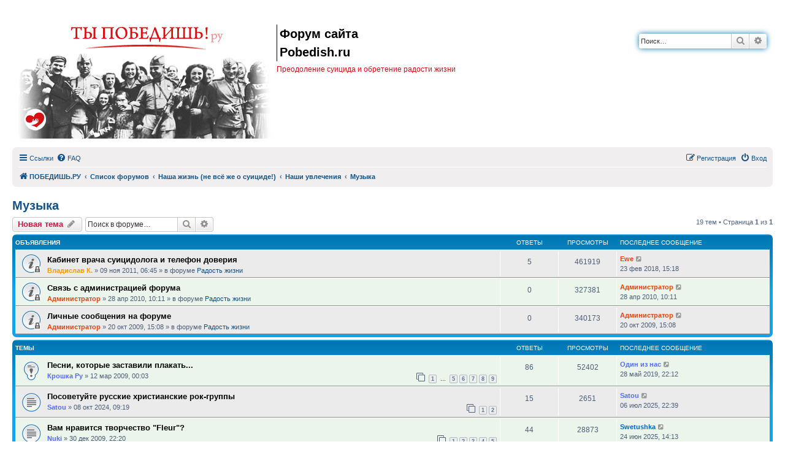

--- FILE ---
content_type: text/html; charset=UTF-8
request_url: https://pobedish.ru/forum/viewforum.php?f=131&sid=18945c09b03ad732c8c9cc949e436dc0
body_size: 12365
content:
<!DOCTYPE html>
<html dir="ltr" lang="ru">
<head>
<meta charset="utf-8" />
<meta http-equiv="X-UA-Compatible" content="IE=edge">
<meta name="viewport" content="width=device-width, initial-scale=1" />


<link rel="shortcut icon" type="image/x-icon" href="https://www.pobedish.ru/favicon.ico" />
<meta name="copyright" content="Pobedish.Ru" />
<meta name="keywords" content="суицид, самоубийство, не хочу жить, хочу умереть, одиночество, депрессия, лечение, смерть, мысли" />


<title>Музыка - Форум сайта Pobedish.ru</title>


	<link rel="canonical" href="https://pobedish.ru/forum/viewforum.php?f=131">

<!--
	phpBB style name: prosilver
	Based on style:   prosilver (this is the default phpBB3 style)
	Original author:  Tom Beddard ( https://www.subBlue.com/ )
	Modified by:
-->

<link href="./assets/css/font-awesome.min.css?assets_version=35" rel="stylesheet">
<link href="./styles/pobedish/theme/stylesheet.css?assets_version=35" rel="stylesheet">
<link href="./styles/pobedish/theme/ru/stylesheet.css?assets_version=35" rel="stylesheet">




<!--[if lte IE 9]>
	<link href="./styles/pobedish/theme/tweaks.css?assets_version=35" rel="stylesheet">
<![endif]-->

<meta name="twitter:card" content="summary">
<meta property="og:locale" content="ru_RU">
<meta property="og:site_name" content="Форум сайта Pobedish.ru">
<meta property="og:url" content="https://pobedish.ru/forum/viewforum.php?f=13118945c09b03ad732c8c9cc949e436dc0">
<meta property="og:type" content="website">
<meta property="og:title" content="Музыка">
<meta property="og:description" content="Преодоление суицида и обретение радости жизни">

<link href="./ext/dimmmcom/quote/styles/prosilver/theme/colours.css?assets_version=35" rel="stylesheet" media="screen" />
<link href="./ext/phpbb/ads/styles/all/theme/phpbbads.css?assets_version=35" rel="stylesheet" media="screen" />
<link href="./ext/vse/scrollpage/styles/all/theme/scrollpage.min.css?assets_version=35" rel="stylesheet" media="screen" />




</head>
<body id="phpbb" class="nojs notouch section-viewforum ltr ">


<div id="wrap" class="wrap">
	<a id="top" class="top-anchor" accesskey="t"></a>
	<div id="page-header">
		<div class="headerbar" role="banner">
					<div class="inner">

			<div id="site-description" class="site-description">
		<a id="logo" class="logo" href="/forum/">
					<span class="site_logo"></span>
					<img class="logo_mob" src="./styles/pobedish/theme/images/pobedish_mob.gif" alt="logo mobile" />
				</a>
				<p class="sitename">Форум сайта Pobedish.ru</p>				<p>Преодоление суицида и обретение радости жизни</p>
				<p class="skiplink"><a href="#start_here">Пропустить</a></p>
			</div>

									<div id="search-box" class="search-box search-header" role="search">
				<form action="./search.php?sid=f99181892092e9a3db46abf7c0d9eb0b" method="get" id="search">
				<fieldset>
					<input name="keywords" id="keywords" type="search" maxlength="128" title="Ключевые слова" class="inputbox search tiny" size="20" value="" placeholder="Поиск…" />
					<button class="button button-search" type="submit" title="Поиск">
						<i class="icon fa-search fa-fw" aria-hidden="true"></i><span class="sr-only">Поиск</span>
					</button>
					<a href="./search.php?sid=f99181892092e9a3db46abf7c0d9eb0b" class="button button-search-end" title="Расширенный поиск">
						<i class="icon fa-cog fa-fw" aria-hidden="true"></i><span class="sr-only">Расширенный поиск</span>
					</a>
					<input type="hidden" name="sid" value="f99181892092e9a3db46abf7c0d9eb0b" />

				</fieldset>
				</form>
			</div>
						
			</div>
					</div>
				<div class="navbar" role="navigation">
	<div class="inner">

	<ul id="nav-main" class="nav-main linklist" role="menubar">

		<li id="quick-links" class="quick-links dropdown-container responsive-menu" data-skip-responsive="true">
			<a href="#" class="dropdown-trigger">
				<i class="icon fa-bars fa-fw" aria-hidden="true"></i><span>Ссылки</span>
			</a>
			<div class="dropdown">
				<div class="pointer"><div class="pointer-inner"></div></div>
				<ul class="dropdown-contents" role="menu">
					
											<li class="separator"></li>
																									<li>
								<a href="./search.php?search_id=unanswered&amp;sid=f99181892092e9a3db46abf7c0d9eb0b" role="menuitem">
									<i class="icon fa-file-o fa-fw icon-gray" aria-hidden="true"></i><span>Темы без ответов</span>
								</a>
							</li>
							<li>
								<a href="./search.php?search_id=active_topics&amp;sid=f99181892092e9a3db46abf7c0d9eb0b" role="menuitem">
									<i class="icon fa-file-o fa-fw icon-blue" aria-hidden="true"></i><span>Активные темы</span>
								</a>
							</li>
							<li class="separator"></li>
							<li>
								<a href="./search.php?sid=f99181892092e9a3db46abf7c0d9eb0b" role="menuitem">
									<i class="icon fa-search fa-fw" aria-hidden="true"></i><span>Поиск</span>
								</a>
							</li>
					
										<li class="separator"></li>

									</ul>
			</div>
		</li>

				<li data-skip-responsive="true">
			<a href="/forum/app.php/help/faq?sid=f99181892092e9a3db46abf7c0d9eb0b" rel="help" title="Часто задаваемые вопросы" role="menuitem">
				<i class="icon fa-question-circle fa-fw" aria-hidden="true"></i><span>FAQ</span>
			</a>
		</li>
						
			<li class="rightside"  data-skip-responsive="true">
			<a href="./ucp.php?mode=login&amp;redirect=viewforum.php%3Ff%3D131&amp;sid=f99181892092e9a3db46abf7c0d9eb0b" title="Вход" accesskey="x" role="menuitem">
				<i class="icon fa-power-off fa-fw" aria-hidden="true"></i><span>Вход</span>
			</a>
		</li>
					<li class="rightside" data-skip-responsive="true">
				<a href="./ucp.php?mode=register&amp;sid=f99181892092e9a3db46abf7c0d9eb0b" role="menuitem">
					<i class="icon fa-pencil-square-o  fa-fw" aria-hidden="true"></i><span>Регистрация</span>
				</a>
			</li>
						</ul>

	<ul id="nav-breadcrumbs" class="nav-breadcrumbs linklist navlinks" role="menubar">
								<li class="breadcrumbs" itemscope itemtype="https://schema.org/BreadcrumbList">
							<span class="crumb"  itemtype="https://schema.org/ListItem" itemprop="itemListElement" itemscope><a href="https://pobedish.ru/" itemtype="https://schema.org/Thing" itemscope itemprop="item" data-navbar-reference="home"><i class="icon fa-home fa-fw" aria-hidden="true"></i><span itemprop="name">ПОБЕДИШЬ.РУ</span></a><meta itemprop="position" content="1" /></span>
										<span class="crumb"  itemtype="https://schema.org/ListItem" itemprop="itemListElement" itemscope><a href="./index.php?sid=f99181892092e9a3db46abf7c0d9eb0b" itemtype="https://schema.org/Thing" itemscope itemprop="item" accesskey="h" data-navbar-reference="index"><span itemprop="name">Список форумов</span></a><meta itemprop="position" content="2" /></span>

																			<span class="crumb"  itemtype="https://schema.org/ListItem" itemprop="itemListElement" itemscope data-forum-id="20"><a href="./viewforum.php?f=20&amp;sid=f99181892092e9a3db46abf7c0d9eb0b" itemtype="https://schema.org/Thing" itemscope itemprop="item"><span itemprop="name">Наша жизнь (не всё же о суициде!)</span></a><meta itemprop="position" content="3" /></span>
																							<span class="crumb"  itemtype="https://schema.org/ListItem" itemprop="itemListElement" itemscope data-forum-id="22"><a href="./viewforum.php?f=22&amp;sid=f99181892092e9a3db46abf7c0d9eb0b" itemtype="https://schema.org/Thing" itemscope itemprop="item"><span itemprop="name">Наши увлечения</span></a><meta itemprop="position" content="4" /></span>
																							<span class="crumb"  itemtype="https://schema.org/ListItem" itemprop="itemListElement" itemscope data-forum-id="131"><a href="./viewforum.php?f=131&amp;sid=f99181892092e9a3db46abf7c0d9eb0b" itemtype="https://schema.org/Thing" itemscope itemprop="item"><span itemprop="name">Музыка</span></a><meta itemprop="position" content="5" /></span>
												</li>
		
					<li class="rightside responsive-search">
				<a href="./search.php?sid=f99181892092e9a3db46abf7c0d9eb0b" title="Параметры расширенного поиска" role="menuitem">
					<i class="icon fa-search fa-fw" aria-hidden="true"></i><span class="sr-only">Поиск</span>
				</a>
			</li>
			</ul>

	</div>
</div>
	</div>

	
	<a id="start_here" class="anchor"></a>
	<div id="page-body" class="page-body" role="main">
		
		<h1 class="forum-title"><a href="./viewforum.php?f=131&amp;sid=f99181892092e9a3db46abf7c0d9eb0b">Музыка</a></h1>



	<div class="action-bar bar-top">

				
		<a href="./posting.php?mode=post&amp;f=131&amp;sid=f99181892092e9a3db46abf7c0d9eb0b" class="button" title="Новая тема">
							<span>Новая тема</span> <i class="icon fa-pencil fa-fw" aria-hidden="true"></i>
					</a>
				
			<div class="search-box" role="search">
			<form method="get" id="forum-search" action="./search.php?sid=f99181892092e9a3db46abf7c0d9eb0b">
			<fieldset>
				<input class="inputbox search tiny" type="search" name="keywords" id="search_keywords" size="20" placeholder="Поиск в форуме…" />
				<button class="button button-search" type="submit" title="Поиск">
					<i class="icon fa-search fa-fw" aria-hidden="true"></i><span class="sr-only">Поиск</span>
				</button>
				<a href="./search.php?sid=f99181892092e9a3db46abf7c0d9eb0b" class="button button-search-end" title="Расширенный поиск">
					<i class="icon fa-cog fa-fw" aria-hidden="true"></i><span class="sr-only">Расширенный поиск</span>
				</a>
				<input type="hidden" name="fid[0]" value="131" />
<input type="hidden" name="sid" value="f99181892092e9a3db46abf7c0d9eb0b" />

			</fieldset>
			</form>
		</div>
	
	<div class="pagination">
				19 тем
					&bull; Страница <strong>1</strong> из <strong>1</strong>
			</div>

	</div>




	
			<div class="forumbg announcement">
		<div class="inner">
		<ul class="topiclist">
			<li class="header">
				<dl class="row-item">
					<dt><div class="list-inner">Объявления</div></dt>
					<dd class="posts">Ответы</dd>
					<dd class="views">Просмотры</dd>
					<dd class="lastpost"><span>Последнее сообщение</span></dd>
				</dl>
			</li>
		</ul>
		<ul class="topiclist topics">
	
				<li class="row bg1 global-announce">
						<dl class="row-item global_read_locked">
				<dt title="Эта тема закрыта, вы не можете редактировать и оставлять сообщения в ней.">
										<div class="list-inner">
																		<a href="./viewtopic.php?f=2&amp;t=12309&amp;sid=f99181892092e9a3db46abf7c0d9eb0b" class="topictitle">Кабинет врача суицидолога и телефон доверия</a>																								<br />
						
												<div class="responsive-show" style="display: none;">
							Последнее сообщение  <a href="./memberlist.php?mode=viewprofile&amp;u=6564&amp;sid=f99181892092e9a3db46abf7c0d9eb0b" style="color: #ef4306;" class="username-coloured">Ewe</a> &laquo; <a href="./viewtopic.php?f=2&amp;t=12309&amp;p=610932&amp;sid=f99181892092e9a3db46abf7c0d9eb0b#p610932" title="Перейти к последнему сообщению"><time datetime="2018-02-23T12:18:35+00:00">23 фев 2018, 15:18</time></a>
							<br />Добавлено в форуме <a href="./viewforum.php?f=2&amp;sid=f99181892092e9a3db46abf7c0d9eb0b">Радость жизни</a>						</div>
														<span class="responsive-show left-box" style="display: none;">Ответы: <strong>5</strong></span>
													
						<div class="topic-poster responsive-hide left-box">
																												 <a href="./memberlist.php?mode=viewprofile&amp;u=71&amp;sid=f99181892092e9a3db46abf7c0d9eb0b" style="color: #FF9900;" class="username-coloured">Владислав К.</a> &raquo; <time datetime="2011-11-09T03:45:15+00:00">09 ноя 2011, 06:45</time>
														 &raquo; в форуме <a href="./viewforum.php?f=2&amp;sid=f99181892092e9a3db46abf7c0d9eb0b">Радость жизни</a>						</div>

						
											</div>
				</dt>
				<dd class="posts">5 <dfn>Ответы</dfn></dd>
				<dd class="views">461919 <dfn>Просмотры</dfn></dd>
				<dd class="lastpost">
					<span><dfn>Последнее сообщение </dfn> <a href="./memberlist.php?mode=viewprofile&amp;u=6564&amp;sid=f99181892092e9a3db46abf7c0d9eb0b" style="color: #ef4306;" class="username-coloured">Ewe</a>													<a href="./viewtopic.php?f=2&amp;t=12309&amp;p=610932&amp;sid=f99181892092e9a3db46abf7c0d9eb0b#p610932" title="Перейти к последнему сообщению">
								<i class="icon fa-external-link-square fa-fw icon-lightgray icon-md" aria-hidden="true"></i><span class="sr-only"></span>
							</a>
												<br /><time datetime="2018-02-23T12:18:35+00:00">23 фев 2018, 15:18</time>
					</span>
				</dd>
			</dl>
					</li>
		
	

	
	
				<li class="row bg2 global-announce">
						<dl class="row-item global_read_locked">
				<dt title="Эта тема закрыта, вы не можете редактировать и оставлять сообщения в ней.">
										<div class="list-inner">
																		<a href="./viewtopic.php?f=2&amp;t=6408&amp;sid=f99181892092e9a3db46abf7c0d9eb0b" class="topictitle">Связь с администрацией форума</a>																								<br />
						
												<div class="responsive-show" style="display: none;">
							Последнее сообщение  <a href="./memberlist.php?mode=viewprofile&amp;u=2&amp;sid=f99181892092e9a3db46abf7c0d9eb0b" style="color: #ef4306;" class="username-coloured">Администратор</a> &laquo; <a href="./viewtopic.php?f=2&amp;t=6408&amp;p=158467&amp;sid=f99181892092e9a3db46abf7c0d9eb0b#p158467" title="Перейти к последнему сообщению"><time datetime="2010-04-28T07:11:20+00:00">28 апр 2010, 10:11</time></a>
							<br />Добавлено в форуме <a href="./viewforum.php?f=2&amp;sid=f99181892092e9a3db46abf7c0d9eb0b">Радость жизни</a>						</div>
													
						<div class="topic-poster responsive-hide left-box">
																												 <a href="./memberlist.php?mode=viewprofile&amp;u=2&amp;sid=f99181892092e9a3db46abf7c0d9eb0b" style="color: #ef4306;" class="username-coloured">Администратор</a> &raquo; <time datetime="2010-04-28T07:11:20+00:00">28 апр 2010, 10:11</time>
														 &raquo; в форуме <a href="./viewforum.php?f=2&amp;sid=f99181892092e9a3db46abf7c0d9eb0b">Радость жизни</a>						</div>

						
											</div>
				</dt>
				<dd class="posts">0 <dfn>Ответы</dfn></dd>
				<dd class="views">327381 <dfn>Просмотры</dfn></dd>
				<dd class="lastpost">
					<span><dfn>Последнее сообщение </dfn> <a href="./memberlist.php?mode=viewprofile&amp;u=2&amp;sid=f99181892092e9a3db46abf7c0d9eb0b" style="color: #ef4306;" class="username-coloured">Администратор</a>													<a href="./viewtopic.php?f=2&amp;t=6408&amp;p=158467&amp;sid=f99181892092e9a3db46abf7c0d9eb0b#p158467" title="Перейти к последнему сообщению">
								<i class="icon fa-external-link-square fa-fw icon-lightgray icon-md" aria-hidden="true"></i><span class="sr-only"></span>
							</a>
												<br /><time datetime="2010-04-28T07:11:20+00:00">28 апр 2010, 10:11</time>
					</span>
				</dd>
			</dl>
					</li>
		
	

	
	
				<li class="row bg1 global-announce">
						<dl class="row-item global_read_locked">
				<dt title="Эта тема закрыта, вы не можете редактировать и оставлять сообщения в ней.">
										<div class="list-inner">
																		<a href="./viewtopic.php?f=2&amp;t=3890&amp;sid=f99181892092e9a3db46abf7c0d9eb0b" class="topictitle">Личные сообщения на форуме</a>																								<br />
						
												<div class="responsive-show" style="display: none;">
							Последнее сообщение  <a href="./memberlist.php?mode=viewprofile&amp;u=2&amp;sid=f99181892092e9a3db46abf7c0d9eb0b" style="color: #ef4306;" class="username-coloured">Администратор</a> &laquo; <a href="./viewtopic.php?f=2&amp;t=3890&amp;p=95914&amp;sid=f99181892092e9a3db46abf7c0d9eb0b#p95914" title="Перейти к последнему сообщению"><time datetime="2009-10-20T12:08:27+00:00">20 окт 2009, 15:08</time></a>
							<br />Добавлено в форуме <a href="./viewforum.php?f=2&amp;sid=f99181892092e9a3db46abf7c0d9eb0b">Радость жизни</a>						</div>
													
						<div class="topic-poster responsive-hide left-box">
																												 <a href="./memberlist.php?mode=viewprofile&amp;u=2&amp;sid=f99181892092e9a3db46abf7c0d9eb0b" style="color: #ef4306;" class="username-coloured">Администратор</a> &raquo; <time datetime="2009-10-20T12:08:27+00:00">20 окт 2009, 15:08</time>
														 &raquo; в форуме <a href="./viewforum.php?f=2&amp;sid=f99181892092e9a3db46abf7c0d9eb0b">Радость жизни</a>						</div>

						
											</div>
				</dt>
				<dd class="posts">0 <dfn>Ответы</dfn></dd>
				<dd class="views">340173 <dfn>Просмотры</dfn></dd>
				<dd class="lastpost">
					<span><dfn>Последнее сообщение </dfn> <a href="./memberlist.php?mode=viewprofile&amp;u=2&amp;sid=f99181892092e9a3db46abf7c0d9eb0b" style="color: #ef4306;" class="username-coloured">Администратор</a>													<a href="./viewtopic.php?f=2&amp;t=3890&amp;p=95914&amp;sid=f99181892092e9a3db46abf7c0d9eb0b#p95914" title="Перейти к последнему сообщению">
								<i class="icon fa-external-link-square fa-fw icon-lightgray icon-md" aria-hidden="true"></i><span class="sr-only"></span>
							</a>
												<br /><time datetime="2009-10-20T12:08:27+00:00">20 окт 2009, 15:08</time>
					</span>
				</dd>
			</dl>
					</li>
		
	

			</ul>
		</div>
	</div>
	
			<div class="forumbg">
		<div class="inner">
		<ul class="topiclist">
			<li class="header">
				<dl class="row-item">
					<dt><div class="list-inner">Темы</div></dt>
					<dd class="posts">Ответы</dd>
					<dd class="views">Просмотры</dd>
					<dd class="lastpost"><span>Последнее сообщение</span></dd>
				</dl>
			</li>
		</ul>
		<ul class="topiclist topics">
	
				<li class="row bg2 sticky">
						<dl class="row-item sticky_read">
				<dt title="Нет непрочитанных сообщений">
										<div class="list-inner">
																		<a href="./viewtopic.php?f=131&amp;t=1824&amp;sid=f99181892092e9a3db46abf7c0d9eb0b" class="topictitle">Песни, которые заставили плакать...</a>																								<br />
						
												<div class="responsive-show" style="display: none;">
							Последнее сообщение  <a href="./memberlist.php?mode=viewprofile&amp;u=5797&amp;sid=f99181892092e9a3db46abf7c0d9eb0b" style="color: #546cff;" class="username-coloured">Один из нас</a> &laquo; <a href="./viewtopic.php?f=131&amp;t=1824&amp;p=630868&amp;sid=f99181892092e9a3db46abf7c0d9eb0b#p630868" title="Перейти к последнему сообщению"><time datetime="2019-05-28T19:12:03+00:00">28 май 2019, 22:12</time></a>
													</div>
														<span class="responsive-show left-box" style="display: none;">Ответы: <strong>86</strong></span>
													
						<div class="topic-poster responsive-hide left-box">
																												 <a href="./memberlist.php?mode=viewprofile&amp;u=89&amp;sid=f99181892092e9a3db46abf7c0d9eb0b" style="color: #546cff;" class="username-coloured">Крошка Ру</a> &raquo; <time datetime="2009-03-11T21:03:15+00:00">12 мар 2009, 00:03</time>
																				</div>

												<div class="pagination">
							<span><i class="icon fa-clone fa-fw" aria-hidden="true"></i></span>
							<ul>
															<li><a class="button" href="./viewtopic.php?f=131&amp;t=1824&amp;sid=f99181892092e9a3db46abf7c0d9eb0b">1</a></li>
																							<li class="ellipsis"><span>…</span></li>
																							<li><a class="button" href="./viewtopic.php?f=131&amp;t=1824&amp;sid=f99181892092e9a3db46abf7c0d9eb0b&amp;start=40">5</a></li>
																							<li><a class="button" href="./viewtopic.php?f=131&amp;t=1824&amp;sid=f99181892092e9a3db46abf7c0d9eb0b&amp;start=50">6</a></li>
																							<li><a class="button" href="./viewtopic.php?f=131&amp;t=1824&amp;sid=f99181892092e9a3db46abf7c0d9eb0b&amp;start=60">7</a></li>
																							<li><a class="button" href="./viewtopic.php?f=131&amp;t=1824&amp;sid=f99181892092e9a3db46abf7c0d9eb0b&amp;start=70">8</a></li>
																							<li><a class="button" href="./viewtopic.php?f=131&amp;t=1824&amp;sid=f99181892092e9a3db46abf7c0d9eb0b&amp;start=80">9</a></li>
																																													</ul>
						</div>
						
											</div>
				</dt>
				<dd class="posts">86 <dfn>Ответы</dfn></dd>
				<dd class="views">52402 <dfn>Просмотры</dfn></dd>
				<dd class="lastpost">
					<span><dfn>Последнее сообщение </dfn> <a href="./memberlist.php?mode=viewprofile&amp;u=5797&amp;sid=f99181892092e9a3db46abf7c0d9eb0b" style="color: #546cff;" class="username-coloured">Один из нас</a>													<a href="./viewtopic.php?f=131&amp;t=1824&amp;p=630868&amp;sid=f99181892092e9a3db46abf7c0d9eb0b#p630868" title="Перейти к последнему сообщению">
								<i class="icon fa-external-link-square fa-fw icon-lightgray icon-md" aria-hidden="true"></i><span class="sr-only"></span>
							</a>
												<br /><time datetime="2019-05-28T19:12:03+00:00">28 май 2019, 22:12</time>
					</span>
				</dd>
			</dl>
					</li>
		
	

	
	
				<li class="row bg1">
						<dl class="row-item topic_read">
				<dt title="Нет непрочитанных сообщений">
										<div class="list-inner">
																		<a href="./viewtopic.php?f=131&amp;t=34343&amp;sid=f99181892092e9a3db46abf7c0d9eb0b" class="topictitle">Посоветуйте русские христианские рок-группы</a>																								<br />
						
												<div class="responsive-show" style="display: none;">
							Последнее сообщение  <a href="./memberlist.php?mode=viewprofile&amp;u=23526&amp;sid=f99181892092e9a3db46abf7c0d9eb0b" style="color: #546cff;" class="username-coloured">Satou</a> &laquo; <a href="./viewtopic.php?f=131&amp;t=34343&amp;p=694329&amp;sid=f99181892092e9a3db46abf7c0d9eb0b#p694329" title="Перейти к последнему сообщению"><time datetime="2025-07-06T19:39:30+00:00">06 июл 2025, 22:39</time></a>
													</div>
														<span class="responsive-show left-box" style="display: none;">Ответы: <strong>15</strong></span>
													
						<div class="topic-poster responsive-hide left-box">
																												 <a href="./memberlist.php?mode=viewprofile&amp;u=23526&amp;sid=f99181892092e9a3db46abf7c0d9eb0b" style="color: #546cff;" class="username-coloured">Satou</a> &raquo; <time datetime="2024-10-08T06:19:21+00:00">08 окт 2024, 09:19</time>
																				</div>

												<div class="pagination">
							<span><i class="icon fa-clone fa-fw" aria-hidden="true"></i></span>
							<ul>
															<li><a class="button" href="./viewtopic.php?f=131&amp;t=34343&amp;sid=f99181892092e9a3db46abf7c0d9eb0b">1</a></li>
																							<li><a class="button" href="./viewtopic.php?f=131&amp;t=34343&amp;sid=f99181892092e9a3db46abf7c0d9eb0b&amp;start=10">2</a></li>
																																													</ul>
						</div>
						
											</div>
				</dt>
				<dd class="posts">15 <dfn>Ответы</dfn></dd>
				<dd class="views">2651 <dfn>Просмотры</dfn></dd>
				<dd class="lastpost">
					<span><dfn>Последнее сообщение </dfn> <a href="./memberlist.php?mode=viewprofile&amp;u=23526&amp;sid=f99181892092e9a3db46abf7c0d9eb0b" style="color: #546cff;" class="username-coloured">Satou</a>													<a href="./viewtopic.php?f=131&amp;t=34343&amp;p=694329&amp;sid=f99181892092e9a3db46abf7c0d9eb0b#p694329" title="Перейти к последнему сообщению">
								<i class="icon fa-external-link-square fa-fw icon-lightgray icon-md" aria-hidden="true"></i><span class="sr-only"></span>
							</a>
												<br /><time datetime="2025-07-06T19:39:30+00:00">06 июл 2025, 22:39</time>
					</span>
				</dd>
			</dl>
					</li>
		
	

	
	
				<li class="row bg2">
						<dl class="row-item topic_read">
				<dt title="Нет непрочитанных сообщений">
										<div class="list-inner">
																		<a href="./viewtopic.php?f=131&amp;t=4917&amp;sid=f99181892092e9a3db46abf7c0d9eb0b" class="topictitle">Вам нравится творчество &quot;Fleur&quot;?</a>																								<br />
						
												<div class="responsive-show" style="display: none;">
							Последнее сообщение  <a href="./memberlist.php?mode=viewprofile&amp;u=11321&amp;sid=f99181892092e9a3db46abf7c0d9eb0b" style="color: #0066CC;" class="username-coloured">Swetushka</a> &laquo; <a href="./viewtopic.php?f=131&amp;t=4917&amp;p=694014&amp;sid=f99181892092e9a3db46abf7c0d9eb0b#p694014" title="Перейти к последнему сообщению"><time datetime="2025-06-24T11:13:02+00:00">24 июн 2025, 14:13</time></a>
													</div>
														<span class="responsive-show left-box" style="display: none;">Ответы: <strong>44</strong></span>
													
						<div class="topic-poster responsive-hide left-box">
																												 <a href="./memberlist.php?mode=viewprofile&amp;u=2283&amp;sid=f99181892092e9a3db46abf7c0d9eb0b" style="color: #546cff;" class="username-coloured">Nuki</a> &raquo; <time datetime="2009-12-30T19:20:32+00:00">30 дек 2009, 22:20</time>
																				</div>

												<div class="pagination">
							<span><i class="icon fa-clone fa-fw" aria-hidden="true"></i></span>
							<ul>
															<li><a class="button" href="./viewtopic.php?f=131&amp;t=4917&amp;sid=f99181892092e9a3db46abf7c0d9eb0b">1</a></li>
																							<li><a class="button" href="./viewtopic.php?f=131&amp;t=4917&amp;sid=f99181892092e9a3db46abf7c0d9eb0b&amp;start=10">2</a></li>
																							<li><a class="button" href="./viewtopic.php?f=131&amp;t=4917&amp;sid=f99181892092e9a3db46abf7c0d9eb0b&amp;start=20">3</a></li>
																							<li><a class="button" href="./viewtopic.php?f=131&amp;t=4917&amp;sid=f99181892092e9a3db46abf7c0d9eb0b&amp;start=30">4</a></li>
																							<li><a class="button" href="./viewtopic.php?f=131&amp;t=4917&amp;sid=f99181892092e9a3db46abf7c0d9eb0b&amp;start=40">5</a></li>
																																													</ul>
						</div>
						
											</div>
				</dt>
				<dd class="posts">44 <dfn>Ответы</dfn></dd>
				<dd class="views">28873 <dfn>Просмотры</dfn></dd>
				<dd class="lastpost">
					<span><dfn>Последнее сообщение </dfn> <a href="./memberlist.php?mode=viewprofile&amp;u=11321&amp;sid=f99181892092e9a3db46abf7c0d9eb0b" style="color: #0066CC;" class="username-coloured">Swetushka</a>													<a href="./viewtopic.php?f=131&amp;t=4917&amp;p=694014&amp;sid=f99181892092e9a3db46abf7c0d9eb0b#p694014" title="Перейти к последнему сообщению">
								<i class="icon fa-external-link-square fa-fw icon-lightgray icon-md" aria-hidden="true"></i><span class="sr-only"></span>
							</a>
												<br /><time datetime="2025-06-24T11:13:02+00:00">24 июн 2025, 14:13</time>
					</span>
				</dd>
			</dl>
					</li>
		
	

	
	
				<li class="row bg1">
						<dl class="row-item topic_read">
				<dt title="Нет непрочитанных сообщений">
										<div class="list-inner">
																		<a href="./viewtopic.php?f=131&amp;t=12168&amp;sid=f99181892092e9a3db46abf7c0d9eb0b" class="topictitle">Песни, которые заставляют улыбаться</a>																								<br />
						
												<div class="responsive-show" style="display: none;">
							Последнее сообщение  <a href="./memberlist.php?mode=viewprofile&amp;u=23240&amp;sid=f99181892092e9a3db46abf7c0d9eb0b" style="color: #546cff;" class="username-coloured">zimama</a> &laquo; <a href="./viewtopic.php?f=131&amp;t=12168&amp;p=677547&amp;sid=f99181892092e9a3db46abf7c0d9eb0b#p677547" title="Перейти к последнему сообщению"><time datetime="2024-01-09T07:37:38+00:00">09 янв 2024, 10:37</time></a>
													</div>
														<span class="responsive-show left-box" style="display: none;">Ответы: <strong>19</strong></span>
													
						<div class="topic-poster responsive-hide left-box">
																												 <a href="./memberlist.php?mode=viewprofile&amp;u=6900&amp;sid=f99181892092e9a3db46abf7c0d9eb0b" style="color: #546cff;" class="username-coloured">Монгров</a> &raquo; <time datetime="2011-10-13T09:45:35+00:00">13 окт 2011, 12:45</time>
																				</div>

												<div class="pagination">
							<span><i class="icon fa-clone fa-fw" aria-hidden="true"></i></span>
							<ul>
															<li><a class="button" href="./viewtopic.php?f=131&amp;t=12168&amp;sid=f99181892092e9a3db46abf7c0d9eb0b">1</a></li>
																							<li><a class="button" href="./viewtopic.php?f=131&amp;t=12168&amp;sid=f99181892092e9a3db46abf7c0d9eb0b&amp;start=10">2</a></li>
																																													</ul>
						</div>
						
											</div>
				</dt>
				<dd class="posts">19 <dfn>Ответы</dfn></dd>
				<dd class="views">23849 <dfn>Просмотры</dfn></dd>
				<dd class="lastpost">
					<span><dfn>Последнее сообщение </dfn> <a href="./memberlist.php?mode=viewprofile&amp;u=23240&amp;sid=f99181892092e9a3db46abf7c0d9eb0b" style="color: #546cff;" class="username-coloured">zimama</a>													<a href="./viewtopic.php?f=131&amp;t=12168&amp;p=677547&amp;sid=f99181892092e9a3db46abf7c0d9eb0b#p677547" title="Перейти к последнему сообщению">
								<i class="icon fa-external-link-square fa-fw icon-lightgray icon-md" aria-hidden="true"></i><span class="sr-only"></span>
							</a>
												<br /><time datetime="2024-01-09T07:37:38+00:00">09 янв 2024, 10:37</time>
					</span>
				</dd>
			</dl>
					</li>
		
	

	
	
				<li class="row bg2">
						<dl class="row-item topic_read">
				<dt title="Нет непрочитанных сообщений">
										<div class="list-inner">
																		<a href="./viewtopic.php?f=131&amp;t=355&amp;sid=f99181892092e9a3db46abf7c0d9eb0b" class="topictitle">Какую музыку Вы любите слушать?</a>																								<br />
						
												<div class="responsive-show" style="display: none;">
							Последнее сообщение  <a href="./memberlist.php?mode=viewprofile&amp;u=11321&amp;sid=f99181892092e9a3db46abf7c0d9eb0b" style="color: #0066CC;" class="username-coloured">Swetushka</a> &laquo; <a href="./viewtopic.php?f=131&amp;t=355&amp;p=653301&amp;sid=f99181892092e9a3db46abf7c0d9eb0b#p653301" title="Перейти к последнему сообщению"><time datetime="2021-04-07T02:10:22+00:00">07 апр 2021, 05:10</time></a>
													</div>
														<span class="responsive-show left-box" style="display: none;">Ответы: <strong>182</strong></span>
													
						<div class="topic-poster responsive-hide left-box">
																												 <a href="./memberlist.php?mode=viewprofile&amp;u=230&amp;sid=f99181892092e9a3db46abf7c0d9eb0b" style="color: #546cff;" class="username-coloured">RockGirl</a> &raquo; <time datetime="2008-09-01T19:42:58+00:00">01 сен 2008, 22:42</time>
																				</div>

												<div class="pagination">
							<span><i class="icon fa-clone fa-fw" aria-hidden="true"></i></span>
							<ul>
															<li><a class="button" href="./viewtopic.php?f=131&amp;t=355&amp;sid=f99181892092e9a3db46abf7c0d9eb0b">1</a></li>
																							<li class="ellipsis"><span>…</span></li>
																							<li><a class="button" href="./viewtopic.php?f=131&amp;t=355&amp;sid=f99181892092e9a3db46abf7c0d9eb0b&amp;start=140">15</a></li>
																							<li><a class="button" href="./viewtopic.php?f=131&amp;t=355&amp;sid=f99181892092e9a3db46abf7c0d9eb0b&amp;start=150">16</a></li>
																							<li><a class="button" href="./viewtopic.php?f=131&amp;t=355&amp;sid=f99181892092e9a3db46abf7c0d9eb0b&amp;start=160">17</a></li>
																							<li><a class="button" href="./viewtopic.php?f=131&amp;t=355&amp;sid=f99181892092e9a3db46abf7c0d9eb0b&amp;start=170">18</a></li>
																							<li><a class="button" href="./viewtopic.php?f=131&amp;t=355&amp;sid=f99181892092e9a3db46abf7c0d9eb0b&amp;start=180">19</a></li>
																																													</ul>
						</div>
						
											</div>
				</dt>
				<dd class="posts">182 <dfn>Ответы</dfn></dd>
				<dd class="views">57698 <dfn>Просмотры</dfn></dd>
				<dd class="lastpost">
					<span><dfn>Последнее сообщение </dfn> <a href="./memberlist.php?mode=viewprofile&amp;u=11321&amp;sid=f99181892092e9a3db46abf7c0d9eb0b" style="color: #0066CC;" class="username-coloured">Swetushka</a>													<a href="./viewtopic.php?f=131&amp;t=355&amp;p=653301&amp;sid=f99181892092e9a3db46abf7c0d9eb0b#p653301" title="Перейти к последнему сообщению">
								<i class="icon fa-external-link-square fa-fw icon-lightgray icon-md" aria-hidden="true"></i><span class="sr-only"></span>
							</a>
												<br /><time datetime="2021-04-07T02:10:22+00:00">07 апр 2021, 05:10</time>
					</span>
				</dd>
			</dl>
					</li>
		
	

	
	
				<li class="row bg1">
						<dl class="row-item topic_read">
				<dt title="Нет непрочитанных сообщений">
										<div class="list-inner">
																		<a href="./viewtopic.php?f=131&amp;t=32481&amp;sid=f99181892092e9a3db46abf7c0d9eb0b" class="topictitle">Что вам очень нравится в песнях?</a>																								<br />
						
												<div class="responsive-show" style="display: none;">
							Последнее сообщение  <a href="./memberlist.php?mode=viewprofile&amp;u=11321&amp;sid=f99181892092e9a3db46abf7c0d9eb0b" style="color: #0066CC;" class="username-coloured">Swetushka</a> &laquo; <a href="./viewtopic.php?f=131&amp;t=32481&amp;p=643922&amp;sid=f99181892092e9a3db46abf7c0d9eb0b#p643922" title="Перейти к последнему сообщению"><time datetime="2020-08-19T17:45:55+00:00">19 авг 2020, 20:45</time></a>
													</div>
														<span class="responsive-show left-box" style="display: none;">Ответы: <strong>5</strong></span>
													
						<div class="topic-poster responsive-hide left-box">
																												 <a href="./memberlist.php?mode=viewprofile&amp;u=21470&amp;sid=f99181892092e9a3db46abf7c0d9eb0b" style="color: #546cff;" class="username-coloured">Викент</a> &raquo; <time datetime="2020-06-12T05:53:25+00:00">12 июн 2020, 08:53</time>
																				</div>

						
											</div>
				</dt>
				<dd class="posts">5 <dfn>Ответы</dfn></dd>
				<dd class="views">14735 <dfn>Просмотры</dfn></dd>
				<dd class="lastpost">
					<span><dfn>Последнее сообщение </dfn> <a href="./memberlist.php?mode=viewprofile&amp;u=11321&amp;sid=f99181892092e9a3db46abf7c0d9eb0b" style="color: #0066CC;" class="username-coloured">Swetushka</a>													<a href="./viewtopic.php?f=131&amp;t=32481&amp;p=643922&amp;sid=f99181892092e9a3db46abf7c0d9eb0b#p643922" title="Перейти к последнему сообщению">
								<i class="icon fa-external-link-square fa-fw icon-lightgray icon-md" aria-hidden="true"></i><span class="sr-only"></span>
							</a>
												<br /><time datetime="2020-08-19T17:45:55+00:00">19 авг 2020, 20:45</time>
					</span>
				</dd>
			</dl>
					</li>
		
	

	
	
				<li class="row bg2">
						<dl class="row-item topic_read">
				<dt title="Нет непрочитанных сообщений">
										<div class="list-inner">
																		<a href="./viewtopic.php?f=131&amp;t=11420&amp;sid=f99181892092e9a3db46abf7c0d9eb0b" class="topictitle">Гитара</a>																								<br />
						
												<div class="responsive-show" style="display: none;">
							Последнее сообщение  <a href="./memberlist.php?mode=viewprofile&amp;u=20465&amp;sid=f99181892092e9a3db46abf7c0d9eb0b" style="color: #546cff;" class="username-coloured">Вероника_89</a> &laquo; <a href="./viewtopic.php?f=131&amp;t=11420&amp;p=631570&amp;sid=f99181892092e9a3db46abf7c0d9eb0b#p631570" title="Перейти к последнему сообщению"><time datetime="2019-06-20T08:32:30+00:00">20 июн 2019, 11:32</time></a>
													</div>
														<span class="responsive-show left-box" style="display: none;">Ответы: <strong>36</strong></span>
													
						<div class="topic-poster responsive-hide left-box">
																												 <a href="./memberlist.php?mode=viewprofile&amp;u=230&amp;sid=f99181892092e9a3db46abf7c0d9eb0b" style="color: #546cff;" class="username-coloured">RockGirl</a> &raquo; <time datetime="2008-09-01T20:02:13+00:00">01 сен 2008, 23:02</time>
																				</div>

												<div class="pagination">
							<span><i class="icon fa-clone fa-fw" aria-hidden="true"></i></span>
							<ul>
															<li><a class="button" href="./viewtopic.php?f=131&amp;t=11420&amp;sid=f99181892092e9a3db46abf7c0d9eb0b">1</a></li>
																							<li><a class="button" href="./viewtopic.php?f=131&amp;t=11420&amp;sid=f99181892092e9a3db46abf7c0d9eb0b&amp;start=10">2</a></li>
																							<li><a class="button" href="./viewtopic.php?f=131&amp;t=11420&amp;sid=f99181892092e9a3db46abf7c0d9eb0b&amp;start=20">3</a></li>
																							<li><a class="button" href="./viewtopic.php?f=131&amp;t=11420&amp;sid=f99181892092e9a3db46abf7c0d9eb0b&amp;start=30">4</a></li>
																																													</ul>
						</div>
						
											</div>
				</dt>
				<dd class="posts">36 <dfn>Ответы</dfn></dd>
				<dd class="views">29752 <dfn>Просмотры</dfn></dd>
				<dd class="lastpost">
					<span><dfn>Последнее сообщение </dfn> <a href="./memberlist.php?mode=viewprofile&amp;u=20465&amp;sid=f99181892092e9a3db46abf7c0d9eb0b" style="color: #546cff;" class="username-coloured">Вероника_89</a>													<a href="./viewtopic.php?f=131&amp;t=11420&amp;p=631570&amp;sid=f99181892092e9a3db46abf7c0d9eb0b#p631570" title="Перейти к последнему сообщению">
								<i class="icon fa-external-link-square fa-fw icon-lightgray icon-md" aria-hidden="true"></i><span class="sr-only"></span>
							</a>
												<br /><time datetime="2019-06-20T08:32:30+00:00">20 июн 2019, 11:32</time>
					</span>
				</dd>
			</dl>
					</li>
		
	

	
	
				<li class="row bg1">
						<dl class="row-item topic_read">
				<dt title="Нет непрочитанных сообщений">
										<div class="list-inner">
																		<a href="./viewtopic.php?f=131&amp;t=15387&amp;sid=f99181892092e9a3db46abf7c0d9eb0b" class="topictitle">Secret Garden</a>																								<br />
						
												<div class="responsive-show" style="display: none;">
							Последнее сообщение  <a href="./memberlist.php?mode=viewprofile&amp;u=3028&amp;sid=f99181892092e9a3db46abf7c0d9eb0b" style="color: #546cff;" class="username-coloured">Alexey03</a> &laquo; <a href="./viewtopic.php?f=131&amp;t=15387&amp;p=629590&amp;sid=f99181892092e9a3db46abf7c0d9eb0b#p629590" title="Перейти к последнему сообщению"><time datetime="2019-04-20T19:18:38+00:00">20 апр 2019, 22:18</time></a>
													</div>
														<span class="responsive-show left-box" style="display: none;">Ответы: <strong>7</strong></span>
													
						<div class="topic-poster responsive-hide left-box">
																												 <a href="./memberlist.php?mode=viewprofile&amp;u=3963&amp;sid=f99181892092e9a3db46abf7c0d9eb0b" style="color: #ef4306;" class="username-coloured">Helenka</a> &raquo; <time datetime="2012-08-20T16:35:24+00:00">20 авг 2012, 19:35</time>
																				</div>

						
											</div>
				</dt>
				<dd class="posts">7 <dfn>Ответы</dfn></dd>
				<dd class="views">16485 <dfn>Просмотры</dfn></dd>
				<dd class="lastpost">
					<span><dfn>Последнее сообщение </dfn> <a href="./memberlist.php?mode=viewprofile&amp;u=3028&amp;sid=f99181892092e9a3db46abf7c0d9eb0b" style="color: #546cff;" class="username-coloured">Alexey03</a>													<a href="./viewtopic.php?f=131&amp;t=15387&amp;p=629590&amp;sid=f99181892092e9a3db46abf7c0d9eb0b#p629590" title="Перейти к последнему сообщению">
								<i class="icon fa-external-link-square fa-fw icon-lightgray icon-md" aria-hidden="true"></i><span class="sr-only"></span>
							</a>
												<br /><time datetime="2019-04-20T19:18:38+00:00">20 апр 2019, 22:18</time>
					</span>
				</dd>
			</dl>
					</li>
		
	

	
	
				<li class="row bg2">
						<dl class="row-item topic_read">
				<dt title="Нет непрочитанных сообщений">
										<div class="list-inner">
																		<a href="./viewtopic.php?f=131&amp;t=26786&amp;sid=f99181892092e9a3db46abf7c0d9eb0b" class="topictitle">Живые песни для души.</a>																								<br />
						
												<div class="responsive-show" style="display: none;">
							Последнее сообщение  <a href="./memberlist.php?mode=viewprofile&amp;u=6564&amp;sid=f99181892092e9a3db46abf7c0d9eb0b" style="color: #ef4306;" class="username-coloured">Ewe</a> &laquo; <a href="./viewtopic.php?f=131&amp;t=26786&amp;p=627475&amp;sid=f99181892092e9a3db46abf7c0d9eb0b#p627475" title="Перейти к последнему сообщению"><time datetime="2019-02-24T09:22:59+00:00">24 фев 2019, 12:22</time></a>
													</div>
														<span class="responsive-show left-box" style="display: none;">Ответы: <strong>6</strong></span>
													
						<div class="topic-poster responsive-hide left-box">
																												 <a href="./memberlist.php?mode=viewprofile&amp;u=16232&amp;sid=f99181892092e9a3db46abf7c0d9eb0b" style="color: #546cff;" class="username-coloured">keti</a> &raquo; <time datetime="2016-05-16T10:45:06+00:00">16 май 2016, 13:45</time>
																				</div>

						
											</div>
				</dt>
				<dd class="posts">6 <dfn>Ответы</dfn></dd>
				<dd class="views">15928 <dfn>Просмотры</dfn></dd>
				<dd class="lastpost">
					<span><dfn>Последнее сообщение </dfn> <a href="./memberlist.php?mode=viewprofile&amp;u=6564&amp;sid=f99181892092e9a3db46abf7c0d9eb0b" style="color: #ef4306;" class="username-coloured">Ewe</a>													<a href="./viewtopic.php?f=131&amp;t=26786&amp;p=627475&amp;sid=f99181892092e9a3db46abf7c0d9eb0b#p627475" title="Перейти к последнему сообщению">
								<i class="icon fa-external-link-square fa-fw icon-lightgray icon-md" aria-hidden="true"></i><span class="sr-only"></span>
							</a>
												<br /><time datetime="2019-02-24T09:22:59+00:00">24 фев 2019, 12:22</time>
					</span>
				</dd>
			</dl>
					</li>
		
	

	
	
				<li class="row bg1">
						<dl class="row-item topic_read">
				<dt title="Нет непрочитанных сообщений">
										<div class="list-inner">
																		<a href="./viewtopic.php?f=131&amp;t=30809&amp;sid=f99181892092e9a3db46abf7c0d9eb0b" class="topictitle">Пару слов о музыке</a>																								<br />
						
												<div class="responsive-show" style="display: none;">
							Последнее сообщение  <a href="./memberlist.php?mode=viewprofile&amp;u=19575&amp;sid=f99181892092e9a3db46abf7c0d9eb0b" style="color: #546cff;" class="username-coloured">PieRo</a> &laquo; <a href="./viewtopic.php?f=131&amp;t=30809&amp;p=621079&amp;sid=f99181892092e9a3db46abf7c0d9eb0b#p621079" title="Перейти к последнему сообщению"><time datetime="2018-10-21T16:16:08+00:00">21 окт 2018, 19:16</time></a>
													</div>
														<span class="responsive-show left-box" style="display: none;">Ответы: <strong>24</strong></span>
													
						<div class="topic-poster responsive-hide left-box">
																												 <a href="./memberlist.php?mode=viewprofile&amp;u=12362&amp;sid=f99181892092e9a3db46abf7c0d9eb0b" style="color: #90ba30;" class="username-coloured">Ленинградка</a> &raquo; <time datetime="2018-09-25T07:06:09+00:00">25 сен 2018, 10:06</time>
																				</div>

												<div class="pagination">
							<span><i class="icon fa-clone fa-fw" aria-hidden="true"></i></span>
							<ul>
															<li><a class="button" href="./viewtopic.php?f=131&amp;t=30809&amp;sid=f99181892092e9a3db46abf7c0d9eb0b">1</a></li>
																							<li><a class="button" href="./viewtopic.php?f=131&amp;t=30809&amp;sid=f99181892092e9a3db46abf7c0d9eb0b&amp;start=10">2</a></li>
																							<li><a class="button" href="./viewtopic.php?f=131&amp;t=30809&amp;sid=f99181892092e9a3db46abf7c0d9eb0b&amp;start=20">3</a></li>
																																													</ul>
						</div>
						
											</div>
				</dt>
				<dd class="posts">24 <dfn>Ответы</dfn></dd>
				<dd class="views">22400 <dfn>Просмотры</dfn></dd>
				<dd class="lastpost">
					<span><dfn>Последнее сообщение </dfn> <a href="./memberlist.php?mode=viewprofile&amp;u=19575&amp;sid=f99181892092e9a3db46abf7c0d9eb0b" style="color: #546cff;" class="username-coloured">PieRo</a>													<a href="./viewtopic.php?f=131&amp;t=30809&amp;p=621079&amp;sid=f99181892092e9a3db46abf7c0d9eb0b#p621079" title="Перейти к последнему сообщению">
								<i class="icon fa-external-link-square fa-fw icon-lightgray icon-md" aria-hidden="true"></i><span class="sr-only"></span>
							</a>
												<br /><time datetime="2018-10-21T16:16:08+00:00">21 окт 2018, 19:16</time>
					</span>
				</dd>
			</dl>
					</li>
		
	

	
	
				<li class="row bg2">
						<dl class="row-item topic_read">
				<dt title="Нет непрочитанных сообщений">
										<div class="list-inner">
																		<a href="./viewtopic.php?f=131&amp;t=29564&amp;sid=f99181892092e9a3db46abf7c0d9eb0b" class="topictitle">Сборник инструментальной и просто красивой музыки</a>																								<br />
						
												<div class="responsive-show" style="display: none;">
							Последнее сообщение  <a href="./memberlist.php?mode=viewprofile&amp;u=18348&amp;sid=f99181892092e9a3db46abf7c0d9eb0b" style="color: #546cff;" class="username-coloured">Антон_Бродяга</a> &laquo; <a href="./viewtopic.php?f=131&amp;t=29564&amp;p=613899&amp;sid=f99181892092e9a3db46abf7c0d9eb0b#p613899" title="Перейти к последнему сообщению"><time datetime="2018-05-08T12:30:03+00:00">08 май 2018, 15:30</time></a>
													</div>
														<span class="responsive-show left-box" style="display: none;">Ответы: <strong>3</strong></span>
													
						<div class="topic-poster responsive-hide left-box">
																												 <a href="./memberlist.php?mode=viewprofile&amp;u=18348&amp;sid=f99181892092e9a3db46abf7c0d9eb0b" style="color: #546cff;" class="username-coloured">Антон_Бродяга</a> &raquo; <time datetime="2017-12-06T01:29:33+00:00">06 дек 2017, 04:29</time>
																				</div>

						
											</div>
				</dt>
				<dd class="posts">3 <dfn>Ответы</dfn></dd>
				<dd class="views">15954 <dfn>Просмотры</dfn></dd>
				<dd class="lastpost">
					<span><dfn>Последнее сообщение </dfn> <a href="./memberlist.php?mode=viewprofile&amp;u=18348&amp;sid=f99181892092e9a3db46abf7c0d9eb0b" style="color: #546cff;" class="username-coloured">Антон_Бродяга</a>													<a href="./viewtopic.php?f=131&amp;t=29564&amp;p=613899&amp;sid=f99181892092e9a3db46abf7c0d9eb0b#p613899" title="Перейти к последнему сообщению">
								<i class="icon fa-external-link-square fa-fw icon-lightgray icon-md" aria-hidden="true"></i><span class="sr-only"></span>
							</a>
												<br /><time datetime="2018-05-08T12:30:03+00:00">08 май 2018, 15:30</time>
					</span>
				</dd>
			</dl>
					</li>
		
	

	
	
				<li class="row bg1">
						<dl class="row-item topic_read">
				<dt title="Нет непрочитанных сообщений">
										<div class="list-inner">
																		<a href="./viewtopic.php?f=131&amp;t=30048&amp;sid=f99181892092e9a3db46abf7c0d9eb0b" class="topictitle">Поиск православного песнопения</a>																								<br />
						
												<div class="responsive-show" style="display: none;">
							Последнее сообщение  <a href="./memberlist.php?mode=viewprofile&amp;u=11210&amp;sid=f99181892092e9a3db46abf7c0d9eb0b" style="color: #546cff;" class="username-coloured">Юр-36</a> &laquo; <a href="./viewtopic.php?f=131&amp;t=30048&amp;p=612607&amp;sid=f99181892092e9a3db46abf7c0d9eb0b#p612607" title="Перейти к последнему сообщению"><time datetime="2018-04-06T19:03:09+00:00">06 апр 2018, 22:03</time></a>
													</div>
														<span class="responsive-show left-box" style="display: none;">Ответы: <strong>12</strong></span>
													
						<div class="topic-poster responsive-hide left-box">
																												 <a href="./memberlist.php?mode=viewprofile&amp;u=11210&amp;sid=f99181892092e9a3db46abf7c0d9eb0b" style="color: #546cff;" class="username-coloured">Юр-36</a> &raquo; <time datetime="2018-04-04T20:09:12+00:00">04 апр 2018, 23:09</time>
																				</div>

												<div class="pagination">
							<span><i class="icon fa-clone fa-fw" aria-hidden="true"></i></span>
							<ul>
															<li><a class="button" href="./viewtopic.php?f=131&amp;t=30048&amp;sid=f99181892092e9a3db46abf7c0d9eb0b">1</a></li>
																							<li><a class="button" href="./viewtopic.php?f=131&amp;t=30048&amp;sid=f99181892092e9a3db46abf7c0d9eb0b&amp;start=10">2</a></li>
																																													</ul>
						</div>
						
											</div>
				</dt>
				<dd class="posts">12 <dfn>Ответы</dfn></dd>
				<dd class="views">17900 <dfn>Просмотры</dfn></dd>
				<dd class="lastpost">
					<span><dfn>Последнее сообщение </dfn> <a href="./memberlist.php?mode=viewprofile&amp;u=11210&amp;sid=f99181892092e9a3db46abf7c0d9eb0b" style="color: #546cff;" class="username-coloured">Юр-36</a>													<a href="./viewtopic.php?f=131&amp;t=30048&amp;p=612607&amp;sid=f99181892092e9a3db46abf7c0d9eb0b#p612607" title="Перейти к последнему сообщению">
								<i class="icon fa-external-link-square fa-fw icon-lightgray icon-md" aria-hidden="true"></i><span class="sr-only"></span>
							</a>
												<br /><time datetime="2018-04-06T19:03:09+00:00">06 апр 2018, 22:03</time>
					</span>
				</dd>
			</dl>
					</li>
		
	

	
	
				<li class="row bg2">
						<dl class="row-item topic_read">
				<dt title="Нет непрочитанных сообщений">
										<div class="list-inner">
																		<a href="./viewtopic.php?f=131&amp;t=25112&amp;sid=f99181892092e9a3db46abf7c0d9eb0b" class="topictitle">Yukie Nishimura</a>																								<br />
						
												<div class="responsive-show" style="display: none;">
							Последнее сообщение  <a href="./memberlist.php?mode=viewprofile&amp;u=18348&amp;sid=f99181892092e9a3db46abf7c0d9eb0b" style="color: #546cff;" class="username-coloured">Антон_Бродяга</a> &laquo; <a href="./viewtopic.php?f=131&amp;t=25112&amp;p=607809&amp;sid=f99181892092e9a3db46abf7c0d9eb0b#p607809" title="Перейти к последнему сообщению"><time datetime="2017-12-05T23:08:25+00:00">06 дек 2017, 02:08</time></a>
													</div>
														<span class="responsive-show left-box" style="display: none;">Ответы: <strong>1</strong></span>
													
						<div class="topic-poster responsive-hide left-box">
																												 <a href="./memberlist.php?mode=viewprofile&amp;u=12381&amp;sid=f99181892092e9a3db46abf7c0d9eb0b" style="color: #546cff;" class="username-coloured">Осенний лес</a> &raquo; <time datetime="2015-10-04T16:45:12+00:00">04 окт 2015, 19:45</time>
																				</div>

						
											</div>
				</dt>
				<dd class="posts">1 <dfn>Ответы</dfn></dd>
				<dd class="views">15086 <dfn>Просмотры</dfn></dd>
				<dd class="lastpost">
					<span><dfn>Последнее сообщение </dfn> <a href="./memberlist.php?mode=viewprofile&amp;u=18348&amp;sid=f99181892092e9a3db46abf7c0d9eb0b" style="color: #546cff;" class="username-coloured">Антон_Бродяга</a>													<a href="./viewtopic.php?f=131&amp;t=25112&amp;p=607809&amp;sid=f99181892092e9a3db46abf7c0d9eb0b#p607809" title="Перейти к последнему сообщению">
								<i class="icon fa-external-link-square fa-fw icon-lightgray icon-md" aria-hidden="true"></i><span class="sr-only"></span>
							</a>
												<br /><time datetime="2017-12-05T23:08:25+00:00">06 дек 2017, 02:08</time>
					</span>
				</dd>
			</dl>
					</li>
		
	

	
	
				<li class="row bg1">
						<dl class="row-item topic_read">
				<dt title="Нет непрочитанных сообщений">
										<div class="list-inner">
																		<a href="./viewtopic.php?f=131&amp;t=23800&amp;sid=f99181892092e9a3db46abf7c0d9eb0b" class="topictitle">Моя музыка</a>																								<br />
						
												<div class="responsive-show" style="display: none;">
							Последнее сообщение  <a href="./memberlist.php?mode=viewprofile&amp;u=13067&amp;sid=f99181892092e9a3db46abf7c0d9eb0b" style="color: #546cff;" class="username-coloured">дмитрий320</a> &laquo; <a href="./viewtopic.php?f=131&amp;t=23800&amp;p=531944&amp;sid=f99181892092e9a3db46abf7c0d9eb0b#p531944" title="Перейти к последнему сообщению"><time datetime="2015-04-17T11:23:20+00:00">17 апр 2015, 14:23</time></a>
													</div>
														<span class="responsive-show left-box" style="display: none;">Ответы: <strong>3</strong></span>
													
						<div class="topic-poster responsive-hide left-box">
																												 <a href="./memberlist.php?mode=viewprofile&amp;u=14342&amp;sid=f99181892092e9a3db46abf7c0d9eb0b" style="color: #546cff;" class="username-coloured">Кагами</a> &raquo; <time datetime="2015-04-17T10:26:49+00:00">17 апр 2015, 13:26</time>
																				</div>

						
											</div>
				</dt>
				<dd class="posts">3 <dfn>Ответы</dfn></dd>
				<dd class="views">15289 <dfn>Просмотры</dfn></dd>
				<dd class="lastpost">
					<span><dfn>Последнее сообщение </dfn> <a href="./memberlist.php?mode=viewprofile&amp;u=13067&amp;sid=f99181892092e9a3db46abf7c0d9eb0b" style="color: #546cff;" class="username-coloured">дмитрий320</a>													<a href="./viewtopic.php?f=131&amp;t=23800&amp;p=531944&amp;sid=f99181892092e9a3db46abf7c0d9eb0b#p531944" title="Перейти к последнему сообщению">
								<i class="icon fa-external-link-square fa-fw icon-lightgray icon-md" aria-hidden="true"></i><span class="sr-only"></span>
							</a>
												<br /><time datetime="2015-04-17T11:23:20+00:00">17 апр 2015, 14:23</time>
					</span>
				</dd>
			</dl>
					</li>
		
	

	
	
				<li class="row bg2">
						<dl class="row-item topic_read">
				<dt title="Нет непрочитанных сообщений">
										<div class="list-inner">
																		<a href="./viewtopic.php?f=131&amp;t=14543&amp;sid=f99181892092e9a3db46abf7c0d9eb0b" class="topictitle">Всем форумчанам музыкальный привет от Светланы Копыловой.</a>																								<br />
						
												<div class="responsive-show" style="display: none;">
							Последнее сообщение  <a href="./memberlist.php?mode=viewprofile&amp;u=10154&amp;sid=f99181892092e9a3db46abf7c0d9eb0b" style="color: #333300;" class="username-coloured">Mr. Nobody</a> &laquo; <a href="./viewtopic.php?f=131&amp;t=14543&amp;p=513604&amp;sid=f99181892092e9a3db46abf7c0d9eb0b#p513604" title="Перейти к последнему сообщению"><time datetime="2014-11-25T02:47:38+00:00">25 ноя 2014, 05:47</time></a>
													</div>
														<span class="responsive-show left-box" style="display: none;">Ответы: <strong>3</strong></span>
													
						<div class="topic-poster responsive-hide left-box">
																												 <a href="./memberlist.php?mode=viewprofile&amp;u=472&amp;sid=f99181892092e9a3db46abf7c0d9eb0b" style="color: #029617;" class="username-coloured">Агния Львовна</a> &raquo; <time datetime="2012-05-28T17:16:05+00:00">28 май 2012, 20:16</time>
																				</div>

						
											</div>
				</dt>
				<dd class="posts">3 <dfn>Ответы</dfn></dd>
				<dd class="views">15727 <dfn>Просмотры</dfn></dd>
				<dd class="lastpost">
					<span><dfn>Последнее сообщение </dfn> <a href="./memberlist.php?mode=viewprofile&amp;u=10154&amp;sid=f99181892092e9a3db46abf7c0d9eb0b" style="color: #333300;" class="username-coloured">Mr. Nobody</a>													<a href="./viewtopic.php?f=131&amp;t=14543&amp;p=513604&amp;sid=f99181892092e9a3db46abf7c0d9eb0b#p513604" title="Перейти к последнему сообщению">
								<i class="icon fa-external-link-square fa-fw icon-lightgray icon-md" aria-hidden="true"></i><span class="sr-only"></span>
							</a>
												<br /><time datetime="2014-11-25T02:47:38+00:00">25 ноя 2014, 05:47</time>
					</span>
				</dd>
			</dl>
					</li>
		
	

	
	
				<li class="row bg1">
						<dl class="row-item topic_read">
				<dt title="Нет непрочитанных сообщений">
										<div class="list-inner">
																		<a href="./viewtopic.php?f=131&amp;t=4521&amp;sid=f99181892092e9a3db46abf7c0d9eb0b" class="topictitle">Дивна Любоевич - наверное, так поют на Небесах</a>																								<br />
						
												<div class="responsive-show" style="display: none;">
							Последнее сообщение  <a href="./memberlist.php?mode=viewprofile&amp;u=12336&amp;sid=f99181892092e9a3db46abf7c0d9eb0b" style="color: #546cff;" class="username-coloured">просто 123</a> &laquo; <a href="./viewtopic.php?f=131&amp;t=4521&amp;p=489632&amp;sid=f99181892092e9a3db46abf7c0d9eb0b#p489632" title="Перейти к последнему сообщению"><time datetime="2014-07-03T22:10:34+00:00">04 июл 2014, 01:10</time></a>
													</div>
														<span class="responsive-show left-box" style="display: none;">Ответы: <strong>10</strong></span>
													
						<div class="topic-poster responsive-hide left-box">
																												 <a href="./memberlist.php?mode=viewprofile&amp;u=2108&amp;sid=f99181892092e9a3db46abf7c0d9eb0b" style="color: #2301d1;" class="username-coloured">Грейс</a> &raquo; <time datetime="2009-12-04T17:13:08+00:00">04 дек 2009, 20:13</time>
																				</div>

												<div class="pagination">
							<span><i class="icon fa-clone fa-fw" aria-hidden="true"></i></span>
							<ul>
															<li><a class="button" href="./viewtopic.php?f=131&amp;t=4521&amp;sid=f99181892092e9a3db46abf7c0d9eb0b">1</a></li>
																							<li><a class="button" href="./viewtopic.php?f=131&amp;t=4521&amp;sid=f99181892092e9a3db46abf7c0d9eb0b&amp;start=10">2</a></li>
																																													</ul>
						</div>
						
											</div>
				</dt>
				<dd class="posts">10 <dfn>Ответы</dfn></dd>
				<dd class="views">19831 <dfn>Просмотры</dfn></dd>
				<dd class="lastpost">
					<span><dfn>Последнее сообщение </dfn> <a href="./memberlist.php?mode=viewprofile&amp;u=12336&amp;sid=f99181892092e9a3db46abf7c0d9eb0b" style="color: #546cff;" class="username-coloured">просто 123</a>													<a href="./viewtopic.php?f=131&amp;t=4521&amp;p=489632&amp;sid=f99181892092e9a3db46abf7c0d9eb0b#p489632" title="Перейти к последнему сообщению">
								<i class="icon fa-external-link-square fa-fw icon-lightgray icon-md" aria-hidden="true"></i><span class="sr-only"></span>
							</a>
												<br /><time datetime="2014-07-03T22:10:34+00:00">04 июл 2014, 01:10</time>
					</span>
				</dd>
			</dl>
					</li>
		
	

	
	
				<li class="row bg2">
						<dl class="row-item topic_read">
				<dt title="Нет непрочитанных сообщений">
										<div class="list-inner">
																		<a href="./viewtopic.php?f=131&amp;t=18325&amp;sid=f99181892092e9a3db46abf7c0d9eb0b" class="topictitle">Вокал</a>																								<br />
						
												<div class="responsive-show" style="display: none;">
							Последнее сообщение  <a href="./memberlist.php?mode=viewprofile&amp;u=10154&amp;sid=f99181892092e9a3db46abf7c0d9eb0b" style="color: #333300;" class="username-coloured">Mr. Nobody</a> &laquo; <a href="./viewtopic.php?f=131&amp;t=18325&amp;p=437400&amp;sid=f99181892092e9a3db46abf7c0d9eb0b#p437400" title="Перейти к последнему сообщению"><time datetime="2013-08-13T12:19:29+00:00">13 авг 2013, 15:19</time></a>
													</div>
														<span class="responsive-show left-box" style="display: none;">Ответы: <strong>41</strong></span>
													
						<div class="topic-poster responsive-hide left-box">
																												 <a href="./memberlist.php?mode=viewprofile&amp;u=9137&amp;sid=f99181892092e9a3db46abf7c0d9eb0b" style="color: #029617;" class="username-coloured">Августа</a> &raquo; <time datetime="2013-08-06T20:57:17+00:00">06 авг 2013, 23:57</time>
																				</div>

												<div class="pagination">
							<span><i class="icon fa-clone fa-fw" aria-hidden="true"></i></span>
							<ul>
															<li><a class="button" href="./viewtopic.php?f=131&amp;t=18325&amp;sid=f99181892092e9a3db46abf7c0d9eb0b">1</a></li>
																							<li><a class="button" href="./viewtopic.php?f=131&amp;t=18325&amp;sid=f99181892092e9a3db46abf7c0d9eb0b&amp;start=10">2</a></li>
																							<li><a class="button" href="./viewtopic.php?f=131&amp;t=18325&amp;sid=f99181892092e9a3db46abf7c0d9eb0b&amp;start=20">3</a></li>
																							<li><a class="button" href="./viewtopic.php?f=131&amp;t=18325&amp;sid=f99181892092e9a3db46abf7c0d9eb0b&amp;start=30">4</a></li>
																							<li><a class="button" href="./viewtopic.php?f=131&amp;t=18325&amp;sid=f99181892092e9a3db46abf7c0d9eb0b&amp;start=40">5</a></li>
																																													</ul>
						</div>
						
											</div>
				</dt>
				<dd class="posts">41 <dfn>Ответы</dfn></dd>
				<dd class="views">27881 <dfn>Просмотры</dfn></dd>
				<dd class="lastpost">
					<span><dfn>Последнее сообщение </dfn> <a href="./memberlist.php?mode=viewprofile&amp;u=10154&amp;sid=f99181892092e9a3db46abf7c0d9eb0b" style="color: #333300;" class="username-coloured">Mr. Nobody</a>													<a href="./viewtopic.php?f=131&amp;t=18325&amp;p=437400&amp;sid=f99181892092e9a3db46abf7c0d9eb0b#p437400" title="Перейти к последнему сообщению">
								<i class="icon fa-external-link-square fa-fw icon-lightgray icon-md" aria-hidden="true"></i><span class="sr-only"></span>
							</a>
												<br /><time datetime="2013-08-13T12:19:29+00:00">13 авг 2013, 15:19</time>
					</span>
				</dd>
			</dl>
					</li>
		
	

	
	
				<li class="row bg1">
						<dl class="row-item topic_read">
				<dt title="Нет непрочитанных сообщений">
										<div class="list-inner">
																		<a href="./viewtopic.php?f=131&amp;t=2628&amp;sid=f99181892092e9a3db46abf7c0d9eb0b" class="topictitle">Песнопения Валаама</a>																								<br />
						
												<div class="responsive-show" style="display: none;">
							Последнее сообщение  <a href="./memberlist.php?mode=viewprofile&amp;u=7259&amp;sid=f99181892092e9a3db46abf7c0d9eb0b" style="color: #546cff;" class="username-coloured">Лиллия</a> &laquo; <a href="./viewtopic.php?f=131&amp;t=2628&amp;p=321176&amp;sid=f99181892092e9a3db46abf7c0d9eb0b#p321176" title="Перейти к последнему сообщению"><time datetime="2012-01-21T15:21:41+00:00">21 янв 2012, 18:21</time></a>
													</div>
														<span class="responsive-show left-box" style="display: none;">Ответы: <strong>2</strong></span>
													
						<div class="topic-poster responsive-hide left-box">
																												 <a href="./memberlist.php?mode=viewprofile&amp;u=822&amp;sid=f99181892092e9a3db46abf7c0d9eb0b" style="color: #FF9900;" class="username-coloured">Davlos</a> &raquo; <time datetime="2009-06-06T15:22:28+00:00">06 июн 2009, 18:22</time>
																				</div>

						
											</div>
				</dt>
				<dd class="posts">2 <dfn>Ответы</dfn></dd>
				<dd class="views">16061 <dfn>Просмотры</dfn></dd>
				<dd class="lastpost">
					<span><dfn>Последнее сообщение </dfn> <a href="./memberlist.php?mode=viewprofile&amp;u=7259&amp;sid=f99181892092e9a3db46abf7c0d9eb0b" style="color: #546cff;" class="username-coloured">Лиллия</a>													<a href="./viewtopic.php?f=131&amp;t=2628&amp;p=321176&amp;sid=f99181892092e9a3db46abf7c0d9eb0b#p321176" title="Перейти к последнему сообщению">
								<i class="icon fa-external-link-square fa-fw icon-lightgray icon-md" aria-hidden="true"></i><span class="sr-only"></span>
							</a>
												<br /><time datetime="2012-01-21T15:21:41+00:00">21 янв 2012, 18:21</time>
					</span>
				</dd>
			</dl>
					</li>
		
	

	
	
				<li class="row bg2">
						<dl class="row-item topic_read">
				<dt title="Нет непрочитанных сообщений">
										<div class="list-inner">
																		<a href="./viewtopic.php?f=131&amp;t=5584&amp;sid=f99181892092e9a3db46abf7c0d9eb0b" class="topictitle">Relax music</a>																								<br />
						
												<div class="responsive-show" style="display: none;">
							Последнее сообщение  <a href="./memberlist.php?mode=viewprofile&amp;u=2908&amp;sid=f99181892092e9a3db46abf7c0d9eb0b" style="color: #546cff;" class="username-coloured">София</a> &laquo; <a href="./viewtopic.php?f=131&amp;t=5584&amp;p=139562&amp;sid=f99181892092e9a3db46abf7c0d9eb0b#p139562" title="Перейти к последнему сообщению"><time datetime="2010-02-22T18:44:10+00:00">22 фев 2010, 21:44</time></a>
													</div>
														<span class="responsive-show left-box" style="display: none;">Ответы: <strong>4</strong></span>
													
						<div class="topic-poster responsive-hide left-box">
																												 <a href="./memberlist.php?mode=viewprofile&amp;u=3548&amp;sid=f99181892092e9a3db46abf7c0d9eb0b" style="color: #546cff;" class="username-coloured">stratocaster</a> &raquo; <time datetime="2010-02-11T07:18:04+00:00">11 фев 2010, 10:18</time>
																				</div>

						
											</div>
				</dt>
				<dd class="posts">4 <dfn>Ответы</dfn></dd>
				<dd class="views">15987 <dfn>Просмотры</dfn></dd>
				<dd class="lastpost">
					<span><dfn>Последнее сообщение </dfn> <a href="./memberlist.php?mode=viewprofile&amp;u=2908&amp;sid=f99181892092e9a3db46abf7c0d9eb0b" style="color: #546cff;" class="username-coloured">София</a>													<a href="./viewtopic.php?f=131&amp;t=5584&amp;p=139562&amp;sid=f99181892092e9a3db46abf7c0d9eb0b#p139562" title="Перейти к последнему сообщению">
								<i class="icon fa-external-link-square fa-fw icon-lightgray icon-md" aria-hidden="true"></i><span class="sr-only"></span>
							</a>
												<br /><time datetime="2010-02-22T18:44:10+00:00">22 фев 2010, 21:44</time>
					</span>
				</dd>
			</dl>
					</li>
		
				</ul>
		</div>
	</div>
	

	<div class="action-bar bar-bottom">
					
			<a href="./posting.php?mode=post&amp;f=131&amp;sid=f99181892092e9a3db46abf7c0d9eb0b" class="button" title="Новая тема">
							<span>Новая тема</span> <i class="icon fa-pencil fa-fw" aria-hidden="true"></i>
						</a>

					
					<form method="post" action="./viewforum.php?f=131&amp;sid=f99181892092e9a3db46abf7c0d9eb0b">
			<div class="dropdown-container dropdown-container-left dropdown-button-control sort-tools">
	<span title="Настройки отображения и сортировки" class="button button-secondary dropdown-trigger dropdown-select">
		<i class="icon fa-sort-amount-asc fa-fw" aria-hidden="true"></i>
		<span class="caret"><i class="icon fa-sort-down fa-fw" aria-hidden="true"></i></span>
	</span>
	<div class="dropdown hidden">
		<div class="pointer"><div class="pointer-inner"></div></div>
		<div class="dropdown-contents">
			<fieldset class="display-options">
							<label>Показать: <select name="st" id="st"><option value="0" selected="selected">Все темы</option><option value="1">1 день</option><option value="7">7 дней</option><option value="14">2 недели</option><option value="30">1 месяц</option><option value="90">3 месяца</option><option value="180">6 месяцев</option><option value="365">1 год</option></select></label>
								<label>Поле сортировки: <select name="sk" id="sk"><option value="a">Автор</option><option value="t" selected="selected">Время размещения</option><option value="r">Ответы</option><option value="s">Заголовок</option><option value="v">Просмотры</option></select></label>
				<label>Порядок: <select name="sd" id="sd"><option value="a">по возрастанию</option><option value="d" selected="selected">по убыванию</option></select></label>
								<hr class="dashed" />
				<input type="submit" class="button2" name="sort" value="Перейти" />
						</fieldset>
		</div>
	</div>
</div>
			</form>
		
		<div class="pagination">
						19 тем
							 &bull; Страница <strong>1</strong> из <strong>1</strong>
					</div>
	</div>


<div class="action-bar actions-jump">
		<p class="jumpbox-return">
		<a href="./index.php?sid=f99181892092e9a3db46abf7c0d9eb0b" class="left-box arrow-left" accesskey="r">
			<i class="icon fa-angle-left fa-fw icon-black" aria-hidden="true"></i><span>Вернуться к списку форумов</span>
		</a>
	</p>
	
		<div class="jumpbox dropdown-container dropdown-container-right dropdown-up dropdown-left dropdown-button-control" id="jumpbox">
			<span title="Перейти" class="button button-secondary dropdown-trigger dropdown-select">
				<span>Перейти</span>
				<span class="caret"><i class="icon fa-sort-down fa-fw" aria-hidden="true"></i></span>
			</span>
		<div class="dropdown">
			<div class="pointer"><div class="pointer-inner"></div></div>
			<ul class="dropdown-contents">
																				<li><a href="./viewforum.php?f=27&amp;sid=f99181892092e9a3db46abf7c0d9eb0b" class="jumpbox-cat-link"> <span> О сайте и форуме</span></a></li>
																<li><a href="./viewforum.php?f=28&amp;sid=f99181892092e9a3db46abf7c0d9eb0b" class="jumpbox-sub-link"><span class="spacer"></span> <span>&#8627; &nbsp; Правила форума, объявления администрации</span></a></li>
																<li><a href="./viewforum.php?f=29&amp;sid=f99181892092e9a3db46abf7c0d9eb0b" class="jumpbox-sub-link"><span class="spacer"></span> <span>&#8627; &nbsp; Новости проекта</span></a></li>
																<li><a href="./viewforum.php?f=30&amp;sid=f99181892092e9a3db46abf7c0d9eb0b" class="jumpbox-sub-link"><span class="spacer"></span> <span>&#8627; &nbsp; О форуме, сайте и модерации</span></a></li>
																<li><a href="./viewforum.php?f=11&amp;sid=f99181892092e9a3db46abf7c0d9eb0b" class="jumpbox-cat-link"> <span> Практический раздел</span></a></li>
																<li><a href="./viewforum.php?f=12&amp;sid=f99181892092e9a3db46abf7c0d9eb0b" class="jumpbox-sub-link"><span class="spacer"></span> <span>&#8627; &nbsp; Не хочу жить</span></a></li>
																<li><a href="./viewforum.php?f=13&amp;sid=f99181892092e9a3db46abf7c0d9eb0b" class="jumpbox-sub-link"><span class="spacer"></span> <span>&#8627; &nbsp; Думаю о суициде, но умирать не хочу</span></a></li>
																<li><a href="./viewforum.php?f=37&amp;sid=f99181892092e9a3db46abf7c0d9eb0b" class="jumpbox-sub-link"><span class="spacer"></span> <span>&#8627; &nbsp; Суицид или Жизнь. Они сделали свой  выбор</span></a></li>
																<li><a href="./viewforum.php?f=14&amp;sid=f99181892092e9a3db46abf7c0d9eb0b" class="jumpbox-sub-link"><span class="spacer"></span> <span>&#8627; &nbsp; Прошу помолиться</span></a></li>
																<li><a href="./viewforum.php?f=134&amp;sid=f99181892092e9a3db46abf7c0d9eb0b" class="jumpbox-sub-link"><span class="spacer"></span><span class="spacer"></span> <span>&#8627; &nbsp; О молитве</span></a></li>
																<li><a href="./viewforum.php?f=23&amp;sid=f99181892092e9a3db46abf7c0d9eb0b" class="jumpbox-sub-link"><span class="spacer"></span> <span>&#8627; &nbsp; Хочу помочь другому</span></a></li>
																<li><a href="./viewforum.php?f=48&amp;sid=f99181892092e9a3db46abf7c0d9eb0b" class="jumpbox-sub-link"><span class="spacer"></span> <span>&#8627; &nbsp; Материалы для практической помощи</span></a></li>
																<li><a href="./viewforum.php?f=24&amp;sid=f99181892092e9a3db46abf7c0d9eb0b" class="jumpbox-sub-link"><span class="spacer"></span> <span>&#8627; &nbsp; Полезные материалы</span></a></li>
																<li><a href="./viewforum.php?f=99&amp;sid=f99181892092e9a3db46abf7c0d9eb0b" class="jumpbox-sub-link"><span class="spacer"></span><span class="spacer"></span> <span>&#8627; &nbsp; Вопросы взаимоотношений</span></a></li>
																<li><a href="./viewforum.php?f=100&amp;sid=f99181892092e9a3db46abf7c0d9eb0b" class="jumpbox-sub-link"><span class="spacer"></span><span class="spacer"></span> <span>&#8627; &nbsp; Самопознание и духовные вопросы</span></a></li>
																<li><a href="./viewforum.php?f=101&amp;sid=f99181892092e9a3db46abf7c0d9eb0b" class="jumpbox-sub-link"><span class="spacer"></span><span class="spacer"></span> <span>&#8627; &nbsp; Профилактика суицида</span></a></li>
																<li><a href="./viewforum.php?f=124&amp;sid=f99181892092e9a3db46abf7c0d9eb0b" class="jumpbox-sub-link"><span class="spacer"></span><span class="spacer"></span> <span>&#8627; &nbsp; Видео</span></a></li>
																<li><a href="./viewforum.php?f=49&amp;sid=f99181892092e9a3db46abf7c0d9eb0b" class="jumpbox-sub-link"><span class="spacer"></span> <span>&#8627; &nbsp; Наша библиотека</span></a></li>
																<li><a href="./viewforum.php?f=157&amp;sid=f99181892092e9a3db46abf7c0d9eb0b" class="jumpbox-sub-link"><span class="spacer"></span><span class="spacer"></span> <span>&#8627; &nbsp; Поэзия</span></a></li>
																<li><a href="./viewforum.php?f=93&amp;sid=f99181892092e9a3db46abf7c0d9eb0b" class="jumpbox-sub-link"><span class="spacer"></span><span class="spacer"></span> <span>&#8627; &nbsp; Наши антисуицидные рассказы и стихи</span></a></li>
																<li><a href="./viewforum.php?f=67&amp;sid=f99181892092e9a3db46abf7c0d9eb0b" class="jumpbox-sub-link"><span class="spacer"></span> <span>&#8627; &nbsp; Наш вернисаж</span></a></li>
																<li><a href="./viewforum.php?f=69&amp;sid=f99181892092e9a3db46abf7c0d9eb0b" class="jumpbox-sub-link"><span class="spacer"></span> <span>&#8627; &nbsp; Фильмы для души</span></a></li>
																<li><a href="./viewforum.php?f=152&amp;sid=f99181892092e9a3db46abf7c0d9eb0b" class="jumpbox-sub-link"><span class="spacer"></span><span class="spacer"></span> <span>&#8627; &nbsp; Художественные фильмы</span></a></li>
																<li><a href="./viewforum.php?f=153&amp;sid=f99181892092e9a3db46abf7c0d9eb0b" class="jumpbox-sub-link"><span class="spacer"></span><span class="spacer"></span> <span>&#8627; &nbsp; Мультипликационные фильмы</span></a></li>
																<li><a href="./viewforum.php?f=154&amp;sid=f99181892092e9a3db46abf7c0d9eb0b" class="jumpbox-sub-link"><span class="spacer"></span><span class="spacer"></span> <span>&#8627; &nbsp; Документальные фильмы</span></a></li>
																<li><a href="./viewforum.php?f=1&amp;sid=f99181892092e9a3db46abf7c0d9eb0b" class="jumpbox-cat-link"> <span> Философский раздел</span></a></li>
																<li><a href="./viewforum.php?f=3&amp;sid=f99181892092e9a3db46abf7c0d9eb0b" class="jumpbox-sub-link"><span class="spacer"></span> <span>&#8627; &nbsp; О смысле смерти и смысле жизни</span></a></li>
																<li><a href="./viewforum.php?f=128&amp;sid=f99181892092e9a3db46abf7c0d9eb0b" class="jumpbox-sub-link"><span class="spacer"></span><span class="spacer"></span> <span>&#8627; &nbsp; Философия жизни</span></a></li>
																<li><a href="./viewforum.php?f=4&amp;sid=f99181892092e9a3db46abf7c0d9eb0b" class="jumpbox-sub-link"><span class="spacer"></span> <span>&#8627; &nbsp; О Вере</span></a></li>
																<li><a href="./viewforum.php?f=88&amp;sid=f99181892092e9a3db46abf7c0d9eb0b" class="jumpbox-sub-link"><span class="spacer"></span><span class="spacer"></span> <span>&#8627; &nbsp; Полезные материалы о Вере</span></a></li>
																<li><a href="./viewforum.php?f=135&amp;sid=f99181892092e9a3db46abf7c0d9eb0b" class="jumpbox-sub-link"><span class="spacer"></span><span class="spacer"></span> <span>&#8627; &nbsp; О молитве</span></a></li>
																<li><a href="./viewforum.php?f=38&amp;sid=f99181892092e9a3db46abf7c0d9eb0b" class="jumpbox-sub-link"><span class="spacer"></span> <span>&#8627; &nbsp; Истории сильных людей</span></a></li>
																<li><a href="./viewforum.php?f=5&amp;sid=f99181892092e9a3db46abf7c0d9eb0b" class="jumpbox-sub-link"><span class="spacer"></span> <span>&#8627; &nbsp; Вопросы священнику</span></a></li>
																<li><a href="./viewforum.php?f=6&amp;sid=f99181892092e9a3db46abf7c0d9eb0b" class="jumpbox-cat-link"> <span> Анатомия суицида</span></a></li>
																<li><a href="./viewforum.php?f=7&amp;sid=f99181892092e9a3db46abf7c0d9eb0b" class="jumpbox-sub-link"><span class="spacer"></span> <span>&#8627; &nbsp; Что такое суицид</span></a></li>
																<li><a href="./viewforum.php?f=9&amp;sid=f99181892092e9a3db46abf7c0d9eb0b" class="jumpbox-sub-link"><span class="spacer"></span> <span>&#8627; &nbsp; Последствия суицида</span></a></li>
																<li><a href="./viewforum.php?f=15&amp;sid=f99181892092e9a3db46abf7c0d9eb0b" class="jumpbox-cat-link"> <span> Медицинский раздел</span></a></li>
																<li><a href="./viewforum.php?f=19&amp;sid=f99181892092e9a3db46abf7c0d9eb0b" class="jumpbox-sub-link"><span class="spacer"></span> <span>&#8627; &nbsp; Кабинет психиатра</span></a></li>
																<li><a href="./viewforum.php?f=80&amp;sid=f99181892092e9a3db46abf7c0d9eb0b" class="jumpbox-sub-link"><span class="spacer"></span> <span>&#8627; &nbsp; Кабинет психолога</span></a></li>
																<li><a href="./viewforum.php?f=159&amp;sid=f99181892092e9a3db46abf7c0d9eb0b" class="jumpbox-sub-link"><span class="spacer"></span> <span>&#8627; &nbsp; Кабинет врача</span></a></li>
																<li><a href="./viewforum.php?f=60&amp;sid=f99181892092e9a3db46abf7c0d9eb0b" class="jumpbox-sub-link"><span class="spacer"></span> <span>&#8627; &nbsp; Лечение пограничных и психических заболеваний</span></a></li>
																<li><a href="./viewforum.php?f=20&amp;sid=f99181892092e9a3db46abf7c0d9eb0b" class="jumpbox-cat-link"> <span> Наша жизнь (не всё же о суициде!)</span></a></li>
																<li><a href="./viewforum.php?f=21&amp;sid=f99181892092e9a3db46abf7c0d9eb0b" class="jumpbox-sub-link"><span class="spacer"></span> <span>&#8627; &nbsp; Наши поздравления</span></a></li>
																<li><a href="./viewforum.php?f=22&amp;sid=f99181892092e9a3db46abf7c0d9eb0b" class="jumpbox-sub-link"><span class="spacer"></span> <span>&#8627; &nbsp; Наши увлечения</span></a></li>
																<li><a href="./viewforum.php?f=104&amp;sid=f99181892092e9a3db46abf7c0d9eb0b" class="jumpbox-sub-link"><span class="spacer"></span><span class="spacer"></span> <span>&#8627; &nbsp; Зверье мое... (живая природа)</span></a></li>
																<li><a href="./viewforum.php?f=105&amp;sid=f99181892092e9a3db46abf7c0d9eb0b" class="jumpbox-sub-link"><span class="spacer"></span><span class="spacer"></span> <span>&#8627; &nbsp; Наш досуг, дом и отдых</span></a></li>
																<li><a href="./viewforum.php?f=109&amp;sid=f99181892092e9a3db46abf7c0d9eb0b" class="jumpbox-sub-link"><span class="spacer"></span><span class="spacer"></span> <span>&#8627; &nbsp; Культура и искусство</span></a></li>
																<li><a href="./viewforum.php?f=131&amp;sid=f99181892092e9a3db46abf7c0d9eb0b" class="jumpbox-sub-link"><span class="spacer"></span><span class="spacer"></span> <span>&#8627; &nbsp; Музыка</span></a></li>
																<li><a href="./viewforum.php?f=136&amp;sid=f99181892092e9a3db46abf7c0d9eb0b" class="jumpbox-sub-link"><span class="spacer"></span><span class="spacer"></span> <span>&#8627; &nbsp; Автодром</span></a></li>
																<li><a href="./viewforum.php?f=25&amp;sid=f99181892092e9a3db46abf7c0d9eb0b" class="jumpbox-sub-link"><span class="spacer"></span> <span>&#8627; &nbsp; Игротека</span></a></li>
																<li><a href="./viewforum.php?f=26&amp;sid=f99181892092e9a3db46abf7c0d9eb0b" class="jumpbox-sub-link"><span class="spacer"></span> <span>&#8627; &nbsp; Творчество</span></a></li>
																<li><a href="./viewforum.php?f=95&amp;sid=f99181892092e9a3db46abf7c0d9eb0b" class="jumpbox-sub-link"><span class="spacer"></span><span class="spacer"></span> <span>&#8627; &nbsp; Стихи и проза форумчан</span></a></li>
																<li><a href="./viewforum.php?f=92&amp;sid=f99181892092e9a3db46abf7c0d9eb0b" class="jumpbox-sub-link"><span class="spacer"></span><span class="spacer"></span> <span>&#8627; &nbsp; Наши антисуицидные рассказы и стихи</span></a></li>
																<li><a href="./viewforum.php?f=94&amp;sid=f99181892092e9a3db46abf7c0d9eb0b" class="jumpbox-sub-link"><span class="spacer"></span><span class="spacer"></span> <span>&#8627; &nbsp; Наши рисунки</span></a></li>
																<li><a href="./viewforum.php?f=96&amp;sid=f99181892092e9a3db46abf7c0d9eb0b" class="jumpbox-sub-link"><span class="spacer"></span><span class="spacer"></span> <span>&#8627; &nbsp; Умелые ручки (сделано своими руками)</span></a></li>
																<li><a href="./viewforum.php?f=97&amp;sid=f99181892092e9a3db46abf7c0d9eb0b" class="jumpbox-sub-link"><span class="spacer"></span><span class="spacer"></span> <span>&#8627; &nbsp; Компьютерная графика</span></a></li>
																<li><a href="./viewforum.php?f=106&amp;sid=f99181892092e9a3db46abf7c0d9eb0b" class="jumpbox-sub-link"><span class="spacer"></span> <span>&#8627; &nbsp; Интересное</span></a></li>
																<li><a href="./viewforum.php?f=110&amp;sid=f99181892092e9a3db46abf7c0d9eb0b" class="jumpbox-sub-link"><span class="spacer"></span> <span>&#8627; &nbsp; Наша фотогалерея</span></a></li>
																<li><a href="./viewforum.php?f=61&amp;sid=f99181892092e9a3db46abf7c0d9eb0b" class="jumpbox-sub-link"><span class="spacer"></span><span class="spacer"></span> <span>&#8627; &nbsp; Наши дороги</span></a></li>
																<li><a href="./viewforum.php?f=111&amp;sid=f99181892092e9a3db46abf7c0d9eb0b" class="jumpbox-sub-link"><span class="spacer"></span><span class="spacer"></span> <span>&#8627; &nbsp; Наш фотовзгляд</span></a></li>
																<li><a href="./viewforum.php?f=2&amp;sid=f99181892092e9a3db46abf7c0d9eb0b" class="jumpbox-sub-link"><span class="spacer"></span> <span>&#8627; &nbsp; Радость жизни</span></a></li>
																<li><a href="./viewforum.php?f=107&amp;sid=f99181892092e9a3db46abf7c0d9eb0b" class="jumpbox-sub-link"><span class="spacer"></span> <span>&#8627; &nbsp; Технопарк</span></a></li>
																<li><a href="./viewforum.php?f=47&amp;sid=f99181892092e9a3db46abf7c0d9eb0b" class="jumpbox-sub-link"><span class="spacer"></span> <span>&#8627; &nbsp; Помогите советом!</span></a></li>
																<li><a href="./viewforum.php?f=39&amp;sid=f99181892092e9a3db46abf7c0d9eb0b" class="jumpbox-sub-link"><span class="spacer"></span> <span>&#8627; &nbsp; Флудильня</span></a></li>
																<li><a href="./viewforum.php?f=68&amp;sid=f99181892092e9a3db46abf7c0d9eb0b" class="jumpbox-sub-link"><span class="spacer"></span> <span>&#8627; &nbsp; Наши встречи в реале и праздники</span></a></li>
											</ul>
		</div>
	</div>

	</div>


	<div class="stat-block permissions">
		<h3>Права доступа</h3>
		<p>Вы <strong>не можете</strong> начинать темы<br />Вы <strong>не можете</strong> отвечать на сообщения<br />Вы <strong>не можете</strong> редактировать свои сообщения<br />Вы <strong>не можете</strong> удалять свои сообщения<br /></p>
	</div>

			</div>

	<div class="phpbb-ads-center" style="margin: 10px 0; clear: both;" data-phpbb-ads-id="4">
		<a href="https://shkola.realove.ru/predraspolozhennost_k_suicidu_vzr" {COUNT_CLICK}><img src="https://shkola.realove.ru/uploads/images/onlinesu02.gif" alt="Диагностика предрасположенности к суициду" /></a>
	</div>

<div id="page-footer" class="page-footer" role="contentinfo">
	<div class="navbar" role="navigation">
	<div class="inner">

	<ul id="nav-footer" class="nav-footer linklist" role="menubar">
		<li class="breadcrumbs">
							<span class="crumb"><a href="https://pobedish.ru/" data-navbar-reference="home"><i class="icon fa-home fa-fw" aria-hidden="true"></i><span>ПОБЕДИШЬ.РУ</span></a></span>									<span class="crumb"><a href="./index.php?sid=f99181892092e9a3db46abf7c0d9eb0b" data-navbar-reference="index"><span>Список форумов</span></a></span>					</li>
		
				<li class="rightside">Часовой пояс: <span title="UTC+3">UTC+03:00</span></li>
							<li class="rightside">
				<a href="./ucp.php?mode=delete_cookies&amp;sid=f99181892092e9a3db46abf7c0d9eb0b" data-ajax="true" data-refresh="true" role="menuitem">
					<i class="icon fa-trash fa-fw" aria-hidden="true"></i><span>Удалить cookies</span>
				</a>
			</li>
														</ul>

	</div>
</div>

	<div class="copyright">
				<p class="footer-row">
			<span class="footer-copyright">Создано на основе <a href="https://www.phpbb.com/">phpBB</a>&reg; Forum Software &copy; phpBB Limited</span>
		</p>
				<p class="footer-row">
			<span class="footer-copyright"><a href='https://www.phpbbguru.net/'>Русская поддержка phpBB</a></span>
		</p>
						<p class="footer-row" role="menu">
			<a class="footer-link" href="./ucp.php?mode=privacy&amp;sid=f99181892092e9a3db46abf7c0d9eb0b" title="Конфиденциальность" role="menuitem">
				<span class="footer-link-text">Конфиденциальность</span>
			</a>
			|
			<a class="footer-link" href="./ucp.php?mode=terms&amp;sid=f99181892092e9a3db46abf7c0d9eb0b" title="Правила" role="menuitem">
				<span class="footer-link-text">Правила</span>
			</a>
		</p>
					</div>

	<div id="darkenwrapper" class="darkenwrapper" data-ajax-error-title="Ошибка AJAX" data-ajax-error-text="При обработке запроса произошла ошибка." data-ajax-error-text-abort="Запрос прерван пользователем." data-ajax-error-text-timeout="Время запроса истекло; повторите попытку." data-ajax-error-text-parsererror="При выполнении запроса возникла непредвиденная ошибка, и сервер вернул неверный ответ.">
		<div id="darken" class="darken">&nbsp;</div>
	</div>

	<div id="phpbb_alert" class="phpbb_alert" data-l-err="Ошибка" data-l-timeout-processing-req="Время выполнения запроса истекло.">
		<a href="#" class="alert_close">
			<i class="icon fa-times-circle fa-fw" aria-hidden="true"></i>
		</a>
		<h3 class="alert_title">&nbsp;</h3><p class="alert_text"></p>
	</div>
	<div id="phpbb_confirm" class="phpbb_alert">
		<a href="#" class="alert_close">
			<i class="icon fa-times-circle fa-fw" aria-hidden="true"></i>
		</a>
		<div class="alert_text"></div>
	</div>
</div>

</div>

<div>
	<a id="bottom" class="anchor" accesskey="z"></a>
	</div>

<script src="./assets/javascript/jquery-3.4.1.min.js?assets_version=35"></script>
<script src="./assets/javascript/core.js?assets_version=35"></script>


	<div class="phpbb-ads-center" style="margin: 10px 0;" data-phpbb-ads-id="1">
		<!--LiveInternet counter-->
<script><!--
	document.write("<a href='https://www.liveinternet.ru/click' "+
	"target=_blank><img src='https://counter.yadro.ru/hit?t14.2;r"+
	escape(document.referrer)+((typeof(screen)=="undefined")?"":
	";s"+screen.width+"*"+screen.height+"*"+(screen.colorDepth?
	screen.colorDepth:screen.pixelDepth))+";u"+escape(document.URL)+
	";"+Math.random()+
	"' alt='' title='LiveInternet: показано число просмотров за 24"+
	" часа, посетителей за 24 часа и за сегодня' "+
	"border='0' width='88' height='31'><\/a>")
	//--></script>
<!--/LiveInternet-->

<!-- Yandex.Metrika counter -->
<script>
(function (d, w, c) {
    (w[c] = w[c] || []).push(function() {
        try {
            w.yaCounter22303738 = new Ya.Metrika({id:22303738,
                    clickmap:true,
                    trackLinks:true,
                    accurateTrackBounce:true});
        } catch(e) { }
    });

    var n = d.getElementsByTagName("script")[0],
        s = d.createElement("script"),
        f = function () { n.parentNode.insertBefore(s, n); };
    s.type = "text/javascript";
    s.async = true;
    s.src = (d.location.protocol == "https:" ? "https:" : "http:") + "//mc.yandex.ru/metrika/watch.js";

    if (w.opera == "[object Opera]") {
        d.addEventListener("DOMContentLoaded", f, false);
    } else { f(); }
})(document, window, "yandex_metrika_callbacks");
</script>
<noscript><div><img src="//mc.yandex.ru/watch/22303738" style="position:absolute; left:-9999px;" alt="" /></div></noscript>
<!-- /Yandex.Metrika counter -->
	</div>

<div class="scroll-page">
	<i class="scroll-up fa-fw fa-arrow-up icon"></i>
	<i class="scroll-down fa-fw fa-arrow-down icon"></i>
</div>

<script src="./styles/pobedish/template/forum_fn.js?assets_version=35"></script>
<script src="./styles/pobedish/template/ajax.js?assets_version=35"></script>
<script src="./ext/vse/scrollpage/styles/all/template/scrollpage.min.js?assets_version=35"></script>





</body>
</html>
